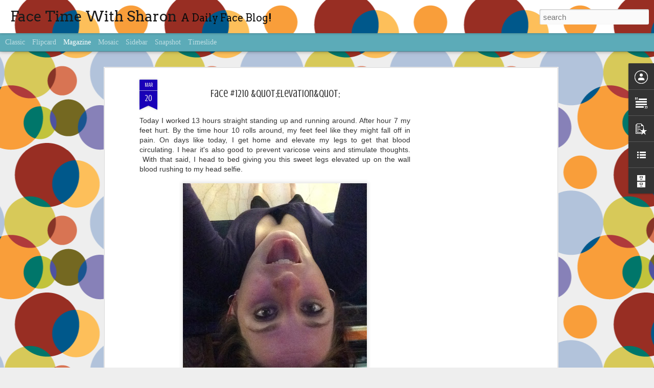

--- FILE ---
content_type: text/html; charset=utf-8
request_url: https://www.google.com/recaptcha/api2/aframe
body_size: 267
content:
<!DOCTYPE HTML><html><head><meta http-equiv="content-type" content="text/html; charset=UTF-8"></head><body><script nonce="TYVty1oMTuZNGX02eTblcg">/** Anti-fraud and anti-abuse applications only. See google.com/recaptcha */ try{var clients={'sodar':'https://pagead2.googlesyndication.com/pagead/sodar?'};window.addEventListener("message",function(a){try{if(a.source===window.parent){var b=JSON.parse(a.data);var c=clients[b['id']];if(c){var d=document.createElement('img');d.src=c+b['params']+'&rc='+(localStorage.getItem("rc::a")?sessionStorage.getItem("rc::b"):"");window.document.body.appendChild(d);sessionStorage.setItem("rc::e",parseInt(sessionStorage.getItem("rc::e")||0)+1);localStorage.setItem("rc::h",'1769960724584');}}}catch(b){}});window.parent.postMessage("_grecaptcha_ready", "*");}catch(b){}</script></body></html>

--- FILE ---
content_type: text/javascript; charset=UTF-8
request_url: http://www.facetimewithsharon.com/?v=0&action=initial&widgetId=BlogList1&responseType=js&xssi_token=AOuZoY5ZJPtd5L-t9zIg_CPvjKMcw7yyqQ%3A1769960720562
body_size: 2235
content:
try {
_WidgetManager._HandleControllerResult('BlogList1', 'initial',{'title': 'My Favorites...', 'sortType': 'ALPHABETICAL', 'numItemsToShow': 0, 'showIcon': true, 'showItemTitle': true, 'showItemSnippet': false, 'showItemThumbnail': false, 'showTimePeriodSinceLastUpdate': true, 'tagName': 'BlogList1-www.facetimewithsharon.com', 'textColor': '#000', 'linkColor': '#00c', 'totalItems': 6, 'showAllText': 'Show All', 'showNText': 'Show 6', 'items': [{'displayStyle': 'display: block;', 'blogTitle': 'Daily Dose of Kambri Crews', 'blogUrl': 'http://kambricrews.blogspot.com/', 'blogIconUrl': 'https://lh3.googleusercontent.com/blogger_img_proxy/AEn0k_tGDt-GykcoMDsUS4VcSzySWn_zZ2-lsres38UAPzmdSHoIRcmCKVwal7H__FehHJj2-TGwIatIreY976k3m3-QxomlxiAxzRP6H8hGhZU\x3ds16-w16-h16', 'itemTitle': 'I\x27m on Sabbatical!', 'itemUrl': 'http://kambricrews.blogspot.com/2008/12/im-on-sabbatical', 'itemSnippet': 'Sort of. In my line of work, I can never really be on vacation or MIA. I\x27ll \ndefinitely try to pare down my emailing and what not because I haven\x27t \ntaken a ...', 'itemThumbnail': '', 'timePeriodSinceLastUpdate': '17 years ago'}, {'displayStyle': 'display: block;', 'blogTitle': 'Funny not Slutty - We make women laugh', 'blogUrl': 'http://funnynotslutty.com', 'blogIconUrl': 'https://lh3.googleusercontent.com/blogger_img_proxy/AEn0k_t9BqZ_EDqt6rh1V110UuQULDWIEwH7JULGtJCVqI2Bm-ZwMBeipCLLPOm_3aquxSwpi5y2-sJeiechLnM6cfV5mRwy2EoMZbM\x3ds16-w16-h16', 'itemTitle': 'Roomsies are back. And they have to move.', 'itemUrl': 'http://funnynotslutty.com/2014/09/roomsies-back-move/', 'itemSnippet': '\n\nFunniest Women on the Planet\n\nExperience the 6 stages of moving in a breathtaking cinematic montage from \nJenny N\u2019 Meagan otherwise known as \u2013 Roomsies, pr...', 'itemThumbnail': '', 'timePeriodSinceLastUpdate': '11 years ago'}, {'displayStyle': 'display: block;', 'blogTitle': 'G.L.O.C.', 'blogUrl': 'https://thegloc.net', 'blogIconUrl': 'https://lh3.googleusercontent.com/blogger_img_proxy/AEn0k_t9iP0UIlhO5z687DjLJMV0jPl8xkROpMIxmmsckKqs9nnwUlt6oa_v5KiPNa-BSiQhUyxyJ2KSCkllxG76aAltVQ\x3ds16-w16-h16', 'itemTitle': 'Ingin Tau Cara Bikin Konten Vlog yang Kreatif? Pakai Samsung A23 5G Jadi \nLebih Asyik', 'itemUrl': 'https://thegloc.net/2022/07/ingin-tau-cara-bikin-konten-vlog-yang-kreatif-pakai-samsung-a23-5g-jadi-lebih-asyik/', 'itemSnippet': '  Saat ini, siapa saja bisa menjadi seorang konten kreator yang handal. \nHanya berbekal smartphone dengan fitur mumpuni dari Samsung A23 5G, Anda \nsudah bisa...', 'itemThumbnail': '', 'timePeriodSinceLastUpdate': '3 years ago'}, {'displayStyle': 'display: block;', 'blogTitle': 'Jenneral Assembly', 'blogUrl': 'http://www.jenndodd.org/', 'blogIconUrl': 'https://lh3.googleusercontent.com/blogger_img_proxy/AEn0k_tCBbFNymGFazbirKJxTwI0RwWoTzY2IaGF2ruIdSE7SSGhp7HBLMZUbZX7jW0y3rz5Nerxzzt9VqJethRp_GDdnb9BL5Z4\x3ds16-w16-h16', 'itemTitle': 'Let\x27s get digital, digital', 'itemUrl': 'http://www.jenndodd.org/2017/06/lets-get-digital-digital.html', 'itemSnippet': 'In 2016, I produced, directed and starred in a wedding (my own). It was a \nglorious day that went off quite literally with out a hitch (thank you \nextreme OC...', 'itemThumbnail': {'url': 'https://blogger.googleusercontent.com/img/b/R29vZ2xl/AVvXsEjwx0jovTBz8iDhcRWwdp15JwQQ-yVu4R2jzghStKHoD2lO24WAQNw9H5z2O_nLXiYtu5T2AWIhe1S56sRKqNVbwlrX6ic0HjfNwfl0pBuVrOhVmmY-0kKtWcQ5V-Xhm3ukz-KkSIVIIInJ/s72-c/wedding.jpg', 'width': 72, 'height': 72}, 'timePeriodSinceLastUpdate': '8 years ago'}, {'displayStyle': 'display: block;', 'blogTitle': 'We Play Dress Up', 'blogUrl': 'https://weplaydressup.tumblr.com/', 'blogIconUrl': 'https://lh3.googleusercontent.com/blogger_img_proxy/AEn0k_vjtZFnFagMJfXwl-XImPQsm0d_iN48b81aKBaL3iVBa3yTPKIaqyrRVigxgc52v9yBlpdqui6ypPsaBGIZx5HbfyyKgaRKSIJvz7hWBQ0\x3ds16-w16-h16', 'itemTitle': 'Carol always answers the door JUST dressed in her monogrammed...', 'itemUrl': 'https://weplaydressup.tumblr.com/post/184700466315', 'itemSnippet': '\n\nCarol always answers the door JUST dressed in her monogrammed silk robe. \nTeased up hair, ruby red lipstick applied ever so preciously, and cheap \nmetal fl...', 'itemThumbnail': '', 'timePeriodSinceLastUpdate': '6 years ago'}, {'displayStyle': 'display: block;', 'blogTitle': 'Willustrations', 'blogUrl': 'https://willustrations.tumblr.com/', 'blogIconUrl': 'https://lh3.googleusercontent.com/blogger_img_proxy/AEn0k_skHvmJDYrBGJyNPppkjKS-oanNGAuIFYhDWR1GesfpTBE6dBS8LTznBEAlW-tZrFy_7qcyO35zYMdcfoAxIi8NoudfKnHSQFXUypmcuaVSbg\x3ds16-w16-h16', 'itemTitle': 'This is from winter break but it never made its way over here! \ud83d\udc3b', 'itemUrl': 'https://willustrations.tumblr.com/post/159699782595', 'itemSnippet': '\n\nThis is from winter break but it never made its way over here! \ud83d\udc3b\n', 'itemThumbnail': '', 'timePeriodSinceLastUpdate': '8 years ago'}]});
} catch (e) {
  if (typeof log != 'undefined') {
    log('HandleControllerResult failed: ' + e);
  }
}


--- FILE ---
content_type: text/javascript; charset=UTF-8
request_url: http://www.facetimewithsharon.com/?v=0&action=initial&widgetId=BlogList1&responseType=js&xssi_token=AOuZoY5ZJPtd5L-t9zIg_CPvjKMcw7yyqQ%3A1769960720562
body_size: 2235
content:
try {
_WidgetManager._HandleControllerResult('BlogList1', 'initial',{'title': 'My Favorites...', 'sortType': 'ALPHABETICAL', 'numItemsToShow': 0, 'showIcon': true, 'showItemTitle': true, 'showItemSnippet': false, 'showItemThumbnail': false, 'showTimePeriodSinceLastUpdate': true, 'tagName': 'BlogList1-www.facetimewithsharon.com', 'textColor': '#000', 'linkColor': '#00c', 'totalItems': 6, 'showAllText': 'Show All', 'showNText': 'Show 6', 'items': [{'displayStyle': 'display: block;', 'blogTitle': 'Daily Dose of Kambri Crews', 'blogUrl': 'http://kambricrews.blogspot.com/', 'blogIconUrl': 'https://lh3.googleusercontent.com/blogger_img_proxy/AEn0k_tGDt-GykcoMDsUS4VcSzySWn_zZ2-lsres38UAPzmdSHoIRcmCKVwal7H__FehHJj2-TGwIatIreY976k3m3-QxomlxiAxzRP6H8hGhZU\x3ds16-w16-h16', 'itemTitle': 'I\x27m on Sabbatical!', 'itemUrl': 'http://kambricrews.blogspot.com/2008/12/im-on-sabbatical', 'itemSnippet': 'Sort of. In my line of work, I can never really be on vacation or MIA. I\x27ll \ndefinitely try to pare down my emailing and what not because I haven\x27t \ntaken a ...', 'itemThumbnail': '', 'timePeriodSinceLastUpdate': '17 years ago'}, {'displayStyle': 'display: block;', 'blogTitle': 'Funny not Slutty - We make women laugh', 'blogUrl': 'http://funnynotslutty.com', 'blogIconUrl': 'https://lh3.googleusercontent.com/blogger_img_proxy/AEn0k_t9BqZ_EDqt6rh1V110UuQULDWIEwH7JULGtJCVqI2Bm-ZwMBeipCLLPOm_3aquxSwpi5y2-sJeiechLnM6cfV5mRwy2EoMZbM\x3ds16-w16-h16', 'itemTitle': 'Roomsies are back. And they have to move.', 'itemUrl': 'http://funnynotslutty.com/2014/09/roomsies-back-move/', 'itemSnippet': '\n\nFunniest Women on the Planet\n\nExperience the 6 stages of moving in a breathtaking cinematic montage from \nJenny N\u2019 Meagan otherwise known as \u2013 Roomsies, pr...', 'itemThumbnail': '', 'timePeriodSinceLastUpdate': '11 years ago'}, {'displayStyle': 'display: block;', 'blogTitle': 'G.L.O.C.', 'blogUrl': 'https://thegloc.net', 'blogIconUrl': 'https://lh3.googleusercontent.com/blogger_img_proxy/AEn0k_t9iP0UIlhO5z687DjLJMV0jPl8xkROpMIxmmsckKqs9nnwUlt6oa_v5KiPNa-BSiQhUyxyJ2KSCkllxG76aAltVQ\x3ds16-w16-h16', 'itemTitle': 'Ingin Tau Cara Bikin Konten Vlog yang Kreatif? Pakai Samsung A23 5G Jadi \nLebih Asyik', 'itemUrl': 'https://thegloc.net/2022/07/ingin-tau-cara-bikin-konten-vlog-yang-kreatif-pakai-samsung-a23-5g-jadi-lebih-asyik/', 'itemSnippet': '  Saat ini, siapa saja bisa menjadi seorang konten kreator yang handal. \nHanya berbekal smartphone dengan fitur mumpuni dari Samsung A23 5G, Anda \nsudah bisa...', 'itemThumbnail': '', 'timePeriodSinceLastUpdate': '3 years ago'}, {'displayStyle': 'display: block;', 'blogTitle': 'Jenneral Assembly', 'blogUrl': 'http://www.jenndodd.org/', 'blogIconUrl': 'https://lh3.googleusercontent.com/blogger_img_proxy/AEn0k_tCBbFNymGFazbirKJxTwI0RwWoTzY2IaGF2ruIdSE7SSGhp7HBLMZUbZX7jW0y3rz5Nerxzzt9VqJethRp_GDdnb9BL5Z4\x3ds16-w16-h16', 'itemTitle': 'Let\x27s get digital, digital', 'itemUrl': 'http://www.jenndodd.org/2017/06/lets-get-digital-digital.html', 'itemSnippet': 'In 2016, I produced, directed and starred in a wedding (my own). It was a \nglorious day that went off quite literally with out a hitch (thank you \nextreme OC...', 'itemThumbnail': {'url': 'https://blogger.googleusercontent.com/img/b/R29vZ2xl/AVvXsEjwx0jovTBz8iDhcRWwdp15JwQQ-yVu4R2jzghStKHoD2lO24WAQNw9H5z2O_nLXiYtu5T2AWIhe1S56sRKqNVbwlrX6ic0HjfNwfl0pBuVrOhVmmY-0kKtWcQ5V-Xhm3ukz-KkSIVIIInJ/s72-c/wedding.jpg', 'width': 72, 'height': 72}, 'timePeriodSinceLastUpdate': '8 years ago'}, {'displayStyle': 'display: block;', 'blogTitle': 'We Play Dress Up', 'blogUrl': 'https://weplaydressup.tumblr.com/', 'blogIconUrl': 'https://lh3.googleusercontent.com/blogger_img_proxy/AEn0k_vjtZFnFagMJfXwl-XImPQsm0d_iN48b81aKBaL3iVBa3yTPKIaqyrRVigxgc52v9yBlpdqui6ypPsaBGIZx5HbfyyKgaRKSIJvz7hWBQ0\x3ds16-w16-h16', 'itemTitle': 'Carol always answers the door JUST dressed in her monogrammed...', 'itemUrl': 'https://weplaydressup.tumblr.com/post/184700466315', 'itemSnippet': '\n\nCarol always answers the door JUST dressed in her monogrammed silk robe. \nTeased up hair, ruby red lipstick applied ever so preciously, and cheap \nmetal fl...', 'itemThumbnail': '', 'timePeriodSinceLastUpdate': '6 years ago'}, {'displayStyle': 'display: block;', 'blogTitle': 'Willustrations', 'blogUrl': 'https://willustrations.tumblr.com/', 'blogIconUrl': 'https://lh3.googleusercontent.com/blogger_img_proxy/AEn0k_skHvmJDYrBGJyNPppkjKS-oanNGAuIFYhDWR1GesfpTBE6dBS8LTznBEAlW-tZrFy_7qcyO35zYMdcfoAxIi8NoudfKnHSQFXUypmcuaVSbg\x3ds16-w16-h16', 'itemTitle': 'This is from winter break but it never made its way over here! \ud83d\udc3b', 'itemUrl': 'https://willustrations.tumblr.com/post/159699782595', 'itemSnippet': '\n\nThis is from winter break but it never made its way over here! \ud83d\udc3b\n', 'itemThumbnail': '', 'timePeriodSinceLastUpdate': '8 years ago'}]});
} catch (e) {
  if (typeof log != 'undefined') {
    log('HandleControllerResult failed: ' + e);
  }
}
